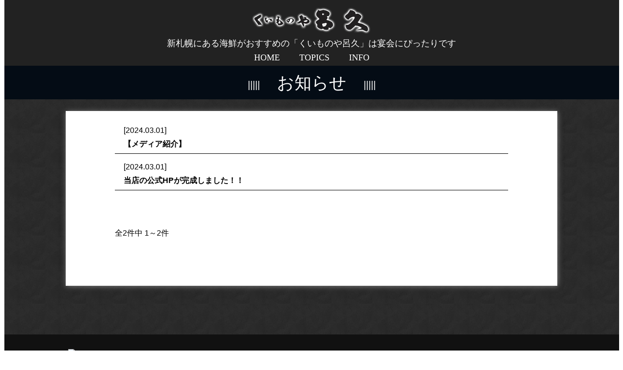

--- FILE ---
content_type: text/html; charset=UTF-8
request_url: https://kuimonoya-roku.com/topics/
body_size: 18948
content:
<!doctype html>
<html lang="ja">
<head prefix="og: http://ogp.me/ns#  website: http://ogp.me/ns/website#">
<!-- update 2021/05/10 -->
<!-- headtoptag -->
<meta name="language" content="ja">
<meta charset="UTF-8">
<meta name="viewport" content="width=device-width, maximum-scale=1.0, user-scalable=yes">
<meta http-equiv="x-ua-compatible" content="IE=edge,chrome=1">
<script src="https://ajax.googleapis.com/ajax/libs/jquery/1.11.1/jquery.min.js"></script>
<script src="/official/gourmet/common/1pane/js/slick.min.js"></script>
<script src="/official/gourmet/common/1pane/js/jquery.magnific-popup.min.js"></script>

<link rel="stylesheet" href="/official/gourmet/common/1pane/css/reset.css">
<link rel="stylesheet" href="/official/gourmet/common/1pane/css/style.css?20191206114125" id="change">
<link href="//netdna.bootstrapcdn.com/font-awesome/4.0.3/css/font-awesome.min.css" rel="stylesheet">
<link rel="stylesheet" type="text/css" href="/official/gourmet/common/1pane/css/slick.css" media="screen" />
<link rel="stylesheet" type="text/css" href="/official/gourmet/common/1pane/css/slick-theme.css" media="screen" />
<link rel="stylesheet" href="/official/gourmet/common/1pane/css/magnific-popup.css" />

<!-- /headtoptag -->
<title>お知らせ一覧｜新札幌で海鮮を楽しみながら宴会｜くいものや呂久</title>
<meta name="keywords" content="お知らせ,新札幌,海鮮,宴会,くいものや呂久" />
<meta name="description" content="くいものや呂久のお知らせ一覧ページになります。新札幌駅から徒歩1分の場所にある宴会におすすめな居酒屋「くいものや呂久」です。40年地元から愛される当店は、常連客はもちろん、旅行客や出張マンもお待ちしています。海鮮にこだわっており、店主が実際に見て厳選しています。是非お立ち寄りください" />
<meta name="msvalidate.01" content="" />
<meta property="og:url" content="https://kuimonoya-roku.com/topics/">
<meta property="og:type" content="website"/>
<meta property="og:title" content="お知らせ一覧｜新札幌で海鮮を楽しみながら宴会｜くいものや呂久">
<meta property="og:description" content="くいものや呂久のお知らせ一覧ページになります。新札幌駅から徒歩1分の場所にある宴会におすすめな居酒屋「くいものや呂久」です。40年地元から愛される当店は、常連客はもちろん、旅行客や出張マンもお待ちしています。海鮮にこだわっており、店主が実際に見て厳選しています。是非お立ち寄りください">
<meta property="og:image" content="https://kuimonoya-roku.com/serviceimg/gourmet/313866/logo.png"/>
<meta property="og:site_name" content="くいものや呂久">
<link rel="canonical" href="https://kuimonoya-roku.com/topics/">
<link rel="shortcut icon" href="/serviceimg/gourmet/313866/favicon.ico">
<link rel="apple-touch-icon" href="/serviceimg/gourmet/313866/apple-touch-icon.png"/>
<meta name="twitter:card" content="summary_large_image">
<meta name="twitter:site" content="@KuimonoyaRoku">
<meta name="twitter:domain" content="https://kuimonoya-roku.com">
<meta name="apple-mobile-web-app-title" content="くいものや呂久">
<!-- headbottomtag -->

<!-- /headbottomtag -->
<!--[if lt IE 9]>
<script src="https://cdnjs.cloudflare.com/ajax/libs/html5shiv/3.7.3/html5shiv.js"></script>
<![endif]-->
<link rel="stylesheet" type="text/css" href="/official/gourmet/s/313866/css/main.css" media="screen" />
<!-- Global site tag (gtag.js) - Google Analytics_GA4 -->
<script async src="https://www.googletagmanager.com/gtag/js?id=G-CKXTD44QHW"></script>
<script>
  window.dataLayer = window.dataLayer || [];
  function gtag(){dataLayer.push(arguments);}
  gtag('js', new Date());

  gtag('config', 'G-CKXTD44QHW');
</script>
</head>
<body>
<header>
	<div class="headArea logo_open">
		<div class="headLogo">
			<div class="logoArea"><a href="/official/gourmet/s/313866/">
													<img src="/serviceimg/gourmet/313866/logo.png" width="100%" alt="新札幌で海鮮を楽しみながら宴会｜くいものや呂久">
							</a></div>
			<div class="headMenuArea">
				<h1>新札幌にある海鮮がおすすめの「くいものや呂久」は宴会にぴったりです</h1>
								<div class="headMenu"><img src="/official/gourmet/common/1pane/images/menu.jpg" width="100%"></div>
			</div>
		</div>
		
								<div class="headNav">
				<div class="headNavarea">
					<nav>
						<ul>
																								<li><a href="/official/gourmet/s/313866/#top">HOME</a></li>
																																<li><a href="/official/gourmet/s/313866/topics/">TOPICS</a></li>
																								<li><a href="/official/gourmet/s/313866/#info">INFO</a></li>
																						<li class="more"><a>MORE▼</a></li>
						</ul>
					</nav>
					<div class="menuPoparea"><ul></ul></div>
					<div class="menuPopbg"></div>
					<div class="triangle"></div>
				</div>
			</div>
	
			<div class="headNavbar">
				<nav>
					<ul>
																				<li><a href="/official/gourmet/s/313866/#top">・HOME</a></li>
																											<li><a href="/official/gourmet/s/313866/topics/">・TOPICS</a></li>
																				<li><a href="/official/gourmet/s/313866/#info">・INFO</a></li>
																		</ul>
					<div class="closeBtn">×</div>
				</nav>
			</div>
			</div>
	<div class="bgAll"></div>
	<div class="bgAll_light"></div>
</header>
<script>
$(window).on('load resize', function(){
	var w = $(window).innerWidth();
	var head_h = $("header").innerHeight();
	if ( w > 500) {
		$(".top_img,.topTitle").css({"margin-top": head_h + "px"});
		if($(window).scrollTop() < 300){
			$(".headArea").addClass("logo_open");
		} else {
			$(".headArea").removeClass("logo_open");
		}
			$(window).scroll(function(){
				if($(window).scrollTop() < 300){
					$(".headArea").addClass("logo_open");
				} else {
					$(".headArea").removeClass("logo_open");
				}
			});
		$(".logo_open h1").css({"width": "unset"});
	} else {
		$(".logo_open h1").css({"width": w - 92 + "px"});
		$(".top_img,.topTitle").css({"margin-top": "0"});
	}
});
$(function() {
	var w = $(window).innerWidth();
	if ( w < 500) {
		var headH = $(".headMenuArea").innerHeight();
		$(window).scroll(function(){
			if($(window).scrollTop() > $(".logoArea").innerHeight() ){
				$(".headMenuArea").css("position","fixed");
				$("header").css({"padding-bottom": headH + "px"});
			} else {
				$(".headMenuArea").css("position","relative");
				$("header").css("padding-bottom","0");
			}
		});
	}

	var sum = 0;
	var sumW = 0;
	var menuW = 650 - $(".headNavarea nav ul li:last").innerWidth();
	var more = $(".headNavarea nav ul li:last a").html();
	$(".headNavarea nav ul li:last").remove();
	$('.headNavarea nav ul li').each(function(){
		var navW = $(this).innerWidth();
		sum += navW;
		if(sum < menuW){
			sumW += navW;
		}
		if(sum > menuW){
			$(".menuPoparea ul").append($(this));
		}
	});

	var userAgent = window.navigator.userAgent.toLowerCase();
	if(sum > menuW){
		$(".headNavarea nav ul").append("<li class='more'><a>" + more + "</a></li>");
		$(".headNavarea").css({"width": sumW + 110 + "px"});
	} else{
		$(".headNavarea").css({"width": sum + 5 + "px"});
	}
	$(".headNavarea nav ul li").css("opacity","1");

	$('.single-item').slick({
	autoplay: true,
	autoplaySpeed: 2000,
	fade: true,
	dots: true,
	slidesToShow: 1,
	slidesToScroll: 1
	});

	$('.popup-modal').magnificPopup({
	type: 'inline',
	preloader: false
	});
	//閉じるリンクの設定
	$(document).on('click', '.popup-modal-dismiss', function (e) { 
	e.preventDefault();
	$.magnificPopup.close();
	});

	$('nav a[href^=#]').click(function(){
	var speed = 500;
	var href= $(this).attr("href");
	var target = $(href == "#" || href == "" ? 'html' : href);
	var position = target.offset().top - 76;
	$("html, body").animate({scrollTop:position}, speed, "swing");
	});
  $('.headMenu').click(function(){
    $('.headNavbar nav').toggleClass('open');
    $('.bgAll').show();
  });
  $('.langMenu').click(function(){
    $('.langSelect').show();
    $('.bgAll_light').show();
  });
   $('.bgAll_light').click(function(){
    $('.langSelect,.bgAll_light').fadeOut(200);
  });
  $('.closeBtn,.bgAll').click(function(){
    $('.headNavbar nav').toggleClass('open');
    $('.bgAll').fadeOut(200);
  });

	$('.more,.menuPoparea,.menuPopbg,.menuPopbg2,.triangle').hover(
	function () {
		$('.menuPoparea,.menuPopbg,.menuPopbg2,.triangle').show();
	},
	function () {
		$('.menuPoparea,.menuPopbg,.menuPopbg2,.triangle').hide();
	}
	);
});
$(window).load(function () {
	var hash = location.hash;
	if(hash){
		var position = $(hash).offset().top - 80;
		$("html, body").animate({scrollTop:position}, 100, "swing");
	}
});
</script>
<article>
<section>
<div id="info">
	<div class="topTitle">
		<p><span>お知らせ</span></p>
	</div>
	<div class="info">
		<div class="infoArea topix-list" data-topix-size="20" data-topix-type="topics" data-topix-filter=".infoList>ul" data-topix-pagenate=".infoMainArea" data-topix-redirecturl="/official/gourmet/s/313866/">
			<div class="infoMain">
				<div class="infoMainArea">
					<div class="infoList">
						<ul></ul>
					</div>
				</div>
			</div>
		</div>
	</div>
</div>
	<div class="tell_area tell_bg_wh">
		<div class="tell_area_inner">
    		<a class="tell_btn tell_btn_or" href="tel::011-892-5604" onclick="gtag('event', 'phoneto', {'event_category': 'click', 'event_label': 'shoptel', 'value': '0'});">
    			<span class="tell_txt_wh"><i class="fa fa-phone" aria-hidden="true"></i>電話･問い合わせをする</span>
    		</a>
		</div>
	</div>

<script>
	$(window).scroll(function(){
		if($(this).scrollTop() > 100 && ($("footer").offset().top - $(window).height() ) > $(this).scrollTop() && $(window).innerWidth() < 640 ){
			$(".tell_area").fadeIn(400);
			}else{$(".tell_area").fadeOut(400);
			}
		});
</script>
	<div class="adv">
		<div class="advArea">
							<div class="t_bannerPC"><a href="https://tabiiro.jp/book/indivi/gourmet/313866/" target="_blank" onclick="gtag('event', 'banner', {'event_category': 'click', 'event_label': 'tabiiro', 'value': '0'});"><img src="https://tabiiro.jp/book/indivi/other/new-official-web/bnr/t1000_200.jpg" width="100%"></a></div>
				<div class="t_bannerSP"><a href="https://tabiiro.jp/book/indivi/gourmet/313866/" target="_blank" onclick="gtag('event', 'banner', {'event_category': 'click', 'event_label': 'tabiiro', 'value': '0'});"><img src="https://tabiiro.jp/book/indivi/other/new-official-web/bnr/t640_200.jpg" width="100%"></a></div>
													<a href="https://tabiiro.jp/book/indivi/gourmet/313866/" target="_blank"><img src="https://tabiiro.jp/book/indivi/other/new-official-web/bnr/t240_100.jpg" width="100%"></a>
																					
					</div>
	</div>
<footer>
	<div class="footerArea">
		<p>くいものや呂久</p>					<p>〒004-0052　北海道札幌市厚別区厚別中央2条5丁目2-30 新札幌ジェムシティ1F</p>
							<p>お問い合わせは</p>
			<p class="pc">TEL：011-892-5604</p>
			<p class="sp">TEL：<a href="tel:011-892-5604" onclick="gtag('event', 'phoneto', {'event_category': 'click', 'event_label': 'shoptel', 'value': '0'});">011-892-5604</a></p>
									<p>
									<a href="/official/gourmet/s/313866/privacypolicy/">プライバシーポリシー</a><br>
								Ⓒ2024 くいものや呂久			</p>
			</div>
</footer>
<div class="toTop"><a href="#"><i class="fa fa-angle-up" aria-hidden="true"></i></a></div>
<script>
$(function(){
	$(window).scroll(function(){
		if($(window).scrollTop() > 300){
			$(".toTop").fadeIn(300);
		} else {
			$(".toTop").fadeOut(300);
		}
	});

	$('.toTop a[href^="#"]').click(function(){
		var href = $(this).attr('href');
		var target = $(href == '#' || href === '' ? 'html' : href);
		var position = target.offset().top;
		$('html,body').animate({scrollTop : position}, 500);
		return false;
	});
});
</script><script>
function createTopixHTML(data){
	return '<li>'
		+ '<a href="/official/gourmet/s/313866/topics/' + data.id + '/">'
			+ '<span class="infoListDay">[' + (data.opened_date ? data.opened_date : '') + ']</span>'
			+ '<span class="infoListText">' + data.title + '</span>'
		+ '</a>'
	+ '</li>';
}
function createPagenateHTML(filterTypeKey, offset, limit, max, pageNum, maxPageNum){
	var html = '<p class="paging">全' + max + '件中 ' + (offset+1) + '～' + (offset+limit < max ? offset+limit : max) + '件</p>';
	if(1 < maxPageNum){
		html += ''
				+ '<div class="pagingNum">'
					//+ '<a href="' + (pageNum == 1 ? 'javascript:void(0)' : '/official/gourmet/s/313866/topics/') + '" class="prevnext' + (pageNum == 1 ? ' disablelink' : '') + '">«</a>'
				;
	
		for(var i=1; i<=maxPageNum; i++){
			html += '<a href="' + (pageNum == i ? 'javascript:void(0)' : '/official/gourmet/s/313866/topics/' + (1 < i ? 'index' + i + '.html' : '')) + '"' + (pageNum == i ? ' class="active"' : '') + '>' + i + '</a>';
		}
	 
		html += ''
						//'<a href="' + (pageNum == maxPageNum ? 'javascript:void(0)' : '/official/gourmet/s/313866/topics/index' + maxPageNum + '.html') + '" class="prevnext' + (pageNum == maxPageNum ? ' disablelink' : '') + '">»</a>'
				+ '</div>';
	}
	return html;
}
</script>
<style type="text/css">
.topix-toggle, .topix-list { display:none; }
</style>
<script>
$(function(){
	var topixList = [];
	var baseUrl = '/official/gourmet/s/313866/';
	var jsonUrl = window.location.protocol + '//' + window.location.host + baseUrl + 'topix.json?_=1729495155';
	//トピックスデータJSONを取得する
	$.ajax({
		url: jsonUrl,
		type: 'GET',
		data: [],
		dataType: 'json'
	}).done(function(json, textStatus, jqXHR){
		//一覧表示
		$('.topix-list').each(function(){
			var $self = $(this);
			var list = filterOpendList($self, json);
			var max = filterOpendList($self, json, true);
			var pageNum = getPageNum();

			if(typeof createTopixHTML !== 'undefined'){
				var $filter = $self;
				if($self.data('topix-filter')){
					$filter = $filter.find( $self.data('topix-filter') );
				}
				for(var i=0; i<list.length; i++){
					$filter.append( createTopixHTML(list[i], i, i+1==list.length) );
				}
			}
			if(typeof createPagenateHTML !== 'undefined'){
				var limit = getTopixSize($self);
				var offset = (pageNum - 1) * limit;
				var $pagenate = $self;
				var maxPageNum = Math.floor(max / limit) + (0 < max % limit ? 1 : 0);
				if($self.data('topix-pagenate')){
					$pagenate = $self.find( $self.data('topix-pagenate') );
				}
				var filterTypeKey = $self.data('topix-type') ? $self.data('topix-type') : null;
				$pagenate.append(
					createPagenateHTML(filterTypeKey, offset, limit, max, pageNum, maxPageNum)
				);
			}
			
			if(0 < list.length){
				//リダイレクト設定あるページで１件しかデータがないときはその記事ページへ飛ぶ
				if(list.length == 1 && getTopixRedirectURL($self)){
					window.location.href = baseUrl + 'topics/' + list[0].id + '/';
					return;
				}
				$self.show();
			//一覧が０件ならリダイレクト
			}else if(getTopixRedirectURL($self)){
				if(pageNum == 1){
					window.location.href = getTopixRedirectURL($self);
				}else{
					window.location.href = window.location.pathname
											.replace(/\/index([0-9]+)\.html$/, '/')
											.replace(/\/index([0-9]+)\.php$/, '/');
				}
				return;
			}
		});

		//表示/非表示切り替え
		$('.topix-toggle').each(function(){
			var $self = $(this);
			var list = filterOpendList($self, json);
			
			if($self.data('topix-id')){
				var isOK = 0;
				for(var i=0; i<list.length; i++){
					if(''+$self.data('topix-id') == ''+list[i].id){
						isOK = 1;
						break;
					}
				}
				//該当IDのデータが公開状態にないならリダイレクト
				if(!isOK && (getTopixRedirectURL($self))){
					window.location.href = getTopixRedirectURL($self);
					return;
				}
			}
			
			if(0 < list.length){
				$self.show();
			}
		});

		var $pickupArea = $('.newsArea').hide();
		if(typeof createPickupTopixHTML !== 'undefined' && 0 < $pickupArea.length){
			var pickupTopixList = picupTopixHTMLs = [];
			for(var i=0; i<json.length; i++){
				var data = json[i];
				if(data.is_pickup && isValidOpenedTerms(data)){
					if(!pickupTopixList[data.opened_date]){
						pickupTopixList[data.opened_date] = [];
					}
					pickupTopixList[data.opened_date].push(data);
				}
			}
			for(var openedDate in pickupTopixList){
				var articles = pickupTopixList[openedDate];
				for(var i=0; i<articles.length; i++){
					picupTopixHTMLs.push( createPickupTopixHTML(articles[i]) );
				}
			}
			if(0 < picupTopixHTMLs.length){
				$pickupArea.find('.newsSection.newsList').append($(picupTopixHTMLs[0]).addClass('newsFirst'));
				if(1 < picupTopixHTMLs.length){
					$pickupArea.find('.newsSection.newsList').append($(picupTopixHTMLs[1]).addClass('newsSecond'));
				}
				$pickupArea.show();
			}
		}
	}).fail(function(jqXHR, textStatus, errorThrown){
		console.log('お知らせデータの取得に失敗しました');
	});

	//公開期間かどうかチェック
	function isValidOpenedTerms(data){
		var now = (new Date()).getTime();
		var times = 1000;
		if(data.opened && now < data.opened*times){
			return false;
		}else if(data.closed && data.closed*times < now){
			return false;
		}
		return true;
	}

	function getTopixSize($self){
		return $self.data('topix-size') ? $self.data('topix-size') : 99;
		//return 2;
	}
	
	function getTopixRedirectURL($self){
		return $self.data('topix-redirecturl') ? $self.data('topix-redirecturl') : null;
	}
	
	function getPageNum(){
		var path = window.location.pathname;
		var matches = path.match(/\/index([0-9]+)\.html$/)
		if(!matches){
			matches = path.match(/\/index([0-9]+)\.php$/)
		}
		if(matches && matches.length == 2){
			return parseInt(matches[1]);
		}
		return 1;
	}

	//取得したJSONから条件にマッチするリストを返す
	function filterOpendList($self, json, isReturnedTotalSize){
		var pageNum = getPageNum();
		var limit = getTopixSize($self);
		var offset = (pageNum - 1) * limit;
		var filterTypeKey = $self.data('topix-type') ? $self.data('topix-type') : null;

		var filteredList = [];
		
		for(var i=0; i<json.length; i++){
			var data = json[i];
			var typeId = data.type;
			var typeKey = null;
			if(typeId == '0'){
				typeKey = 'topics';
			}else if(typeId == '1'){
				typeKey = 'about';
			}else if(typeId == '2'){
				typeKey = 'event';
			}else if(typeId == '3'){
				typeKey = 'recruit';
			}
			if(!filterTypeKey || filterTypeKey == 'topics' || filterTypeKey == typeKey){
				if(isValidOpenedTerms(data)){
					if(isReturnedTotalSize || offset == 0){
						filteredList.push(data);
						if(!isReturnedTotalSize && limit <= filteredList.length){
							break;
						}
					}else{
						--offset;
					}
				}
			}
		}
		return isReturnedTotalSize ? filteredList.length : filteredList;
	}
});
</script>
</body>
</html>


--- FILE ---
content_type: text/css
request_url: https://kuimonoya-roku.com/official/gourmet/s/313866/css/main.css
body_size: 2314
content:
/*サイト上部背景色*/
header {
    background-color: #222222;
}

/*ナビゲーション文字色*/
.headNav nav li a {
    color: #ffffff;
}

/*h1タグ文字色*/
.headArea h1 {
    color: #ffffff;
}

/*h1タグ文字背景色*/
.headMenuArea {
    background: #222222;
}

/*pcレコメンド枠色*/
.recommend {
    border-color: #ffffff;
}

/*レコメンドタイトル文字色*/
.recommendTitle {
    color: #ffffff;
}

/*レコメンドサブタイトル文字色・範囲広げる*/
.recommendSusume {
    width: 80%;
    color: #ffffff;
}

/*レコメンド内横線色*/
.recommendWaku {
    border-top: solid 2px #ffffff;
}

/*レコメンドテキスト色*/
.recommendText p {
    color:#ffffff;
}

/*紹介文タイトル文字色*/
.mainTitle {
    color: #ffffff;
}

/*紹介文メイン文字色*/
.mainArea .mainText {
    color: #ffffff;
}

/*紹介文・レコメンド部分背景色*/
.main {
    background-image: url(/official/gourmet/common/1pane/images/bg_black.jpg);
}

/*女優バナー・Topics部分背景色*/
.topics {
    background-color: #111111;
}

/*追加バナー部分背景色*/
.adv {
    background-color: #111111;
}

/*フッター部分背景色*/
footer {
    background-color: #222222;
    color: #ffffff;
}

/*SP時のフッターエリア部分背景色*/
.footerArea {
    width: 80%;
    margin: 0 auto;
    padding: 20px 0;
    font-size: 18px;
    line-height: 1.8;
    background-color: #222222;
}

/*メニュー・お知らせ（カテゴリー）ページのテキスト背景色*/
.topTitle {
    background-color: #040c15;
}

/*店舗情報エリア部分背景色*/
.info {
    background-image: url(/official/gourmet/common/1pane/images/bg_black.jpg);
}

/*店舗情報エリア部分テキスト色*/
.topinfoDetail {
    color: #ffffff;
}

/*SP時の地図アプリの枠線とテキスト色*/
.appBtn a {
    border: 1px solid #ffffff;
    padding: 4px 10px 3px;
    text-decoration: none;
    color: #ffffff;
}

/*メニュータブのテキスト色*/
.menuTab li h2 {
    color: #111111;
}

/レコメンド枠色変更/
.recommend {
    border-color: #ffffff;
}

.topinfoText span a {
color:#ffffff;
}


@media screen and (max-width:500px) {

.topinfoText p a {
  color: #ffffff;
}

}